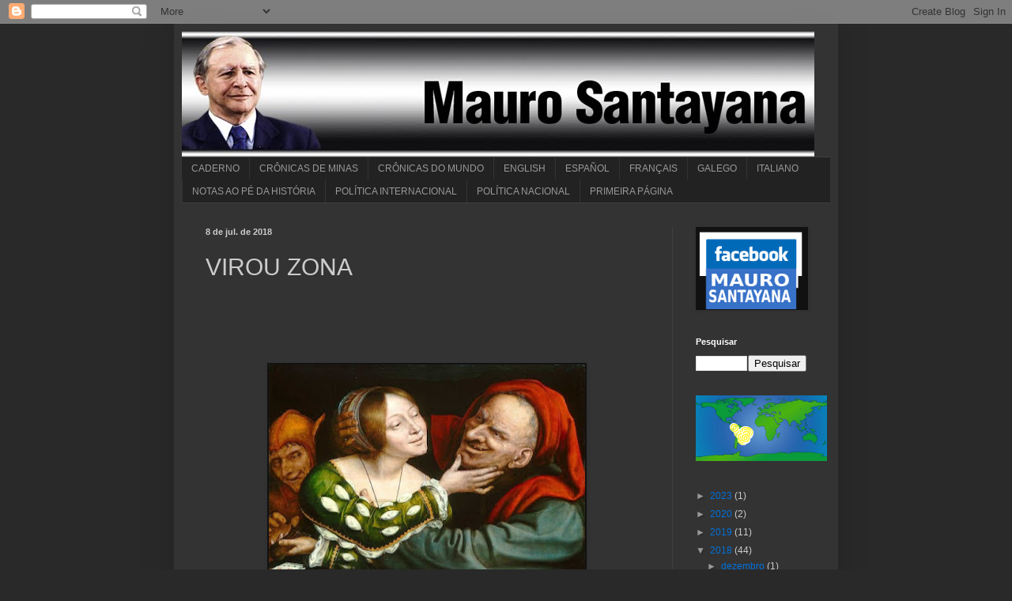

--- FILE ---
content_type: application/javascript
request_url: https://t.dtscout.com/pv/?_a=v&_h=maurosantayana.com&_ss=7bienkbu1o&_pv=1&_ls=0&_u1=1&_u3=1&_cc=us&_pl=d&_cbid=6cdf&_cb=_dtspv.c
body_size: -283
content:
try{_dtspv.c({"b":"chrome@131"},'6cdf');}catch(e){}